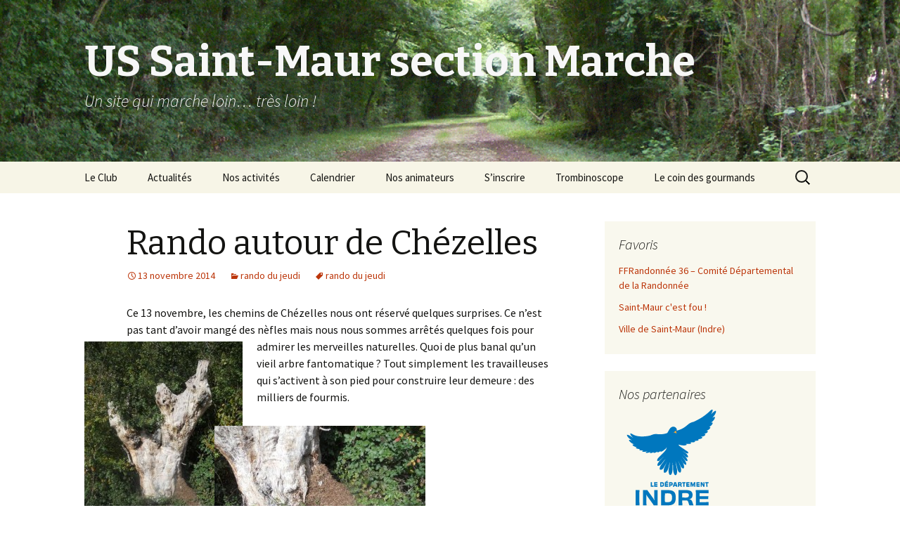

--- FILE ---
content_type: text/html; charset=UTF-8
request_url: http://www.saintmaurrando.com/rando-autour-de-chezelles/
body_size: 14342
content:
<!DOCTYPE html>
<!--[if IE 7]>
<html class="ie ie7" lang="fr-FR">
<![endif]-->
<!--[if IE 8]>
<html class="ie ie8" lang="fr-FR">
<![endif]-->
<!--[if !(IE 7) & !(IE 8)]><!-->
<html lang="fr-FR">
<!--<![endif]-->
<head>
	<meta charset="UTF-8">
	<meta name="viewport" content="width=device-width">
	<title>Rando autour de Chézelles | US Saint-Maur section Marche</title>
	<link rel="profile" href="https://gmpg.org/xfn/11">
	<link rel="pingback" href="http://www.saintmaurrando.com/rando/xmlrpc.php">
	<!--[if lt IE 9]>
	<script src="http://www.saintmaurrando.com/rando/wp-content/themes/twentythirteen/js/html5.js?ver=3.7.0"></script>
	<![endif]-->
	<meta name='robots' content='max-image-preview:large' />
	<style>img:is([sizes="auto" i], [sizes^="auto," i]) { contain-intrinsic-size: 3000px 1500px }</style>
	<link rel='dns-prefetch' href='//secure.gravatar.com' />
<link rel='dns-prefetch' href='//stats.wp.com' />
<link rel='dns-prefetch' href='//fonts.googleapis.com' />
<link href='https://fonts.gstatic.com' crossorigin rel='preconnect' />
<link rel="alternate" type="application/rss+xml" title="US Saint-Maur section Marche &raquo; Flux" href="http://www.saintmaurrando.com/feed/" />
<link rel="alternate" type="application/rss+xml" title="US Saint-Maur section Marche &raquo; Flux des commentaires" href="http://www.saintmaurrando.com/comments/feed/" />
<link rel="alternate" type="text/calendar" title="US Saint-Maur section Marche &raquo; Flux iCal" href="http://www.saintmaurrando.com/evenements/?ical=1" />
<link rel="alternate" type="application/rss+xml" title="US Saint-Maur section Marche &raquo; Rando autour de Chézelles Flux des commentaires" href="http://www.saintmaurrando.com/rando-autour-de-chezelles/feed/" />
<script>
window._wpemojiSettings = {"baseUrl":"https:\/\/s.w.org\/images\/core\/emoji\/16.0.1\/72x72\/","ext":".png","svgUrl":"https:\/\/s.w.org\/images\/core\/emoji\/16.0.1\/svg\/","svgExt":".svg","source":{"concatemoji":"http:\/\/www.saintmaurrando.com\/rando\/wp-includes\/js\/wp-emoji-release.min.js?ver=6.8.3"}};
/*! This file is auto-generated */
!function(s,n){var o,i,e;function c(e){try{var t={supportTests:e,timestamp:(new Date).valueOf()};sessionStorage.setItem(o,JSON.stringify(t))}catch(e){}}function p(e,t,n){e.clearRect(0,0,e.canvas.width,e.canvas.height),e.fillText(t,0,0);var t=new Uint32Array(e.getImageData(0,0,e.canvas.width,e.canvas.height).data),a=(e.clearRect(0,0,e.canvas.width,e.canvas.height),e.fillText(n,0,0),new Uint32Array(e.getImageData(0,0,e.canvas.width,e.canvas.height).data));return t.every(function(e,t){return e===a[t]})}function u(e,t){e.clearRect(0,0,e.canvas.width,e.canvas.height),e.fillText(t,0,0);for(var n=e.getImageData(16,16,1,1),a=0;a<n.data.length;a++)if(0!==n.data[a])return!1;return!0}function f(e,t,n,a){switch(t){case"flag":return n(e,"\ud83c\udff3\ufe0f\u200d\u26a7\ufe0f","\ud83c\udff3\ufe0f\u200b\u26a7\ufe0f")?!1:!n(e,"\ud83c\udde8\ud83c\uddf6","\ud83c\udde8\u200b\ud83c\uddf6")&&!n(e,"\ud83c\udff4\udb40\udc67\udb40\udc62\udb40\udc65\udb40\udc6e\udb40\udc67\udb40\udc7f","\ud83c\udff4\u200b\udb40\udc67\u200b\udb40\udc62\u200b\udb40\udc65\u200b\udb40\udc6e\u200b\udb40\udc67\u200b\udb40\udc7f");case"emoji":return!a(e,"\ud83e\udedf")}return!1}function g(e,t,n,a){var r="undefined"!=typeof WorkerGlobalScope&&self instanceof WorkerGlobalScope?new OffscreenCanvas(300,150):s.createElement("canvas"),o=r.getContext("2d",{willReadFrequently:!0}),i=(o.textBaseline="top",o.font="600 32px Arial",{});return e.forEach(function(e){i[e]=t(o,e,n,a)}),i}function t(e){var t=s.createElement("script");t.src=e,t.defer=!0,s.head.appendChild(t)}"undefined"!=typeof Promise&&(o="wpEmojiSettingsSupports",i=["flag","emoji"],n.supports={everything:!0,everythingExceptFlag:!0},e=new Promise(function(e){s.addEventListener("DOMContentLoaded",e,{once:!0})}),new Promise(function(t){var n=function(){try{var e=JSON.parse(sessionStorage.getItem(o));if("object"==typeof e&&"number"==typeof e.timestamp&&(new Date).valueOf()<e.timestamp+604800&&"object"==typeof e.supportTests)return e.supportTests}catch(e){}return null}();if(!n){if("undefined"!=typeof Worker&&"undefined"!=typeof OffscreenCanvas&&"undefined"!=typeof URL&&URL.createObjectURL&&"undefined"!=typeof Blob)try{var e="postMessage("+g.toString()+"("+[JSON.stringify(i),f.toString(),p.toString(),u.toString()].join(",")+"));",a=new Blob([e],{type:"text/javascript"}),r=new Worker(URL.createObjectURL(a),{name:"wpTestEmojiSupports"});return void(r.onmessage=function(e){c(n=e.data),r.terminate(),t(n)})}catch(e){}c(n=g(i,f,p,u))}t(n)}).then(function(e){for(var t in e)n.supports[t]=e[t],n.supports.everything=n.supports.everything&&n.supports[t],"flag"!==t&&(n.supports.everythingExceptFlag=n.supports.everythingExceptFlag&&n.supports[t]);n.supports.everythingExceptFlag=n.supports.everythingExceptFlag&&!n.supports.flag,n.DOMReady=!1,n.readyCallback=function(){n.DOMReady=!0}}).then(function(){return e}).then(function(){var e;n.supports.everything||(n.readyCallback(),(e=n.source||{}).concatemoji?t(e.concatemoji):e.wpemoji&&e.twemoji&&(t(e.twemoji),t(e.wpemoji)))}))}((window,document),window._wpemojiSettings);
</script>
<style id='wp-emoji-styles-inline-css'>

	img.wp-smiley, img.emoji {
		display: inline !important;
		border: none !important;
		box-shadow: none !important;
		height: 1em !important;
		width: 1em !important;
		margin: 0 0.07em !important;
		vertical-align: -0.1em !important;
		background: none !important;
		padding: 0 !important;
	}
</style>
<link rel='stylesheet' id='wp-block-library-css' href='http://www.saintmaurrando.com/rando/wp-includes/css/dist/block-library/style.min.css?ver=6.8.3' media='all' />
<style id='wp-block-library-theme-inline-css'>
.wp-block-audio :where(figcaption){color:#555;font-size:13px;text-align:center}.is-dark-theme .wp-block-audio :where(figcaption){color:#ffffffa6}.wp-block-audio{margin:0 0 1em}.wp-block-code{border:1px solid #ccc;border-radius:4px;font-family:Menlo,Consolas,monaco,monospace;padding:.8em 1em}.wp-block-embed :where(figcaption){color:#555;font-size:13px;text-align:center}.is-dark-theme .wp-block-embed :where(figcaption){color:#ffffffa6}.wp-block-embed{margin:0 0 1em}.blocks-gallery-caption{color:#555;font-size:13px;text-align:center}.is-dark-theme .blocks-gallery-caption{color:#ffffffa6}:root :where(.wp-block-image figcaption){color:#555;font-size:13px;text-align:center}.is-dark-theme :root :where(.wp-block-image figcaption){color:#ffffffa6}.wp-block-image{margin:0 0 1em}.wp-block-pullquote{border-bottom:4px solid;border-top:4px solid;color:currentColor;margin-bottom:1.75em}.wp-block-pullquote cite,.wp-block-pullquote footer,.wp-block-pullquote__citation{color:currentColor;font-size:.8125em;font-style:normal;text-transform:uppercase}.wp-block-quote{border-left:.25em solid;margin:0 0 1.75em;padding-left:1em}.wp-block-quote cite,.wp-block-quote footer{color:currentColor;font-size:.8125em;font-style:normal;position:relative}.wp-block-quote:where(.has-text-align-right){border-left:none;border-right:.25em solid;padding-left:0;padding-right:1em}.wp-block-quote:where(.has-text-align-center){border:none;padding-left:0}.wp-block-quote.is-large,.wp-block-quote.is-style-large,.wp-block-quote:where(.is-style-plain){border:none}.wp-block-search .wp-block-search__label{font-weight:700}.wp-block-search__button{border:1px solid #ccc;padding:.375em .625em}:where(.wp-block-group.has-background){padding:1.25em 2.375em}.wp-block-separator.has-css-opacity{opacity:.4}.wp-block-separator{border:none;border-bottom:2px solid;margin-left:auto;margin-right:auto}.wp-block-separator.has-alpha-channel-opacity{opacity:1}.wp-block-separator:not(.is-style-wide):not(.is-style-dots){width:100px}.wp-block-separator.has-background:not(.is-style-dots){border-bottom:none;height:1px}.wp-block-separator.has-background:not(.is-style-wide):not(.is-style-dots){height:2px}.wp-block-table{margin:0 0 1em}.wp-block-table td,.wp-block-table th{word-break:normal}.wp-block-table :where(figcaption){color:#555;font-size:13px;text-align:center}.is-dark-theme .wp-block-table :where(figcaption){color:#ffffffa6}.wp-block-video :where(figcaption){color:#555;font-size:13px;text-align:center}.is-dark-theme .wp-block-video :where(figcaption){color:#ffffffa6}.wp-block-video{margin:0 0 1em}:root :where(.wp-block-template-part.has-background){margin-bottom:0;margin-top:0;padding:1.25em 2.375em}
</style>
<style id='classic-theme-styles-inline-css'>
/*! This file is auto-generated */
.wp-block-button__link{color:#fff;background-color:#32373c;border-radius:9999px;box-shadow:none;text-decoration:none;padding:calc(.667em + 2px) calc(1.333em + 2px);font-size:1.125em}.wp-block-file__button{background:#32373c;color:#fff;text-decoration:none}
</style>
<link rel='stylesheet' id='mediaelement-css' href='http://www.saintmaurrando.com/rando/wp-includes/js/mediaelement/mediaelementplayer-legacy.min.css?ver=4.2.17' media='all' />
<link rel='stylesheet' id='wp-mediaelement-css' href='http://www.saintmaurrando.com/rando/wp-includes/js/mediaelement/wp-mediaelement.min.css?ver=6.8.3' media='all' />
<style id='jetpack-sharing-buttons-style-inline-css'>
.jetpack-sharing-buttons__services-list{display:flex;flex-direction:row;flex-wrap:wrap;gap:0;list-style-type:none;margin:5px;padding:0}.jetpack-sharing-buttons__services-list.has-small-icon-size{font-size:12px}.jetpack-sharing-buttons__services-list.has-normal-icon-size{font-size:16px}.jetpack-sharing-buttons__services-list.has-large-icon-size{font-size:24px}.jetpack-sharing-buttons__services-list.has-huge-icon-size{font-size:36px}@media print{.jetpack-sharing-buttons__services-list{display:none!important}}.editor-styles-wrapper .wp-block-jetpack-sharing-buttons{gap:0;padding-inline-start:0}ul.jetpack-sharing-buttons__services-list.has-background{padding:1.25em 2.375em}
</style>
<style id='global-styles-inline-css'>
:root{--wp--preset--aspect-ratio--square: 1;--wp--preset--aspect-ratio--4-3: 4/3;--wp--preset--aspect-ratio--3-4: 3/4;--wp--preset--aspect-ratio--3-2: 3/2;--wp--preset--aspect-ratio--2-3: 2/3;--wp--preset--aspect-ratio--16-9: 16/9;--wp--preset--aspect-ratio--9-16: 9/16;--wp--preset--color--black: #000000;--wp--preset--color--cyan-bluish-gray: #abb8c3;--wp--preset--color--white: #fff;--wp--preset--color--pale-pink: #f78da7;--wp--preset--color--vivid-red: #cf2e2e;--wp--preset--color--luminous-vivid-orange: #ff6900;--wp--preset--color--luminous-vivid-amber: #fcb900;--wp--preset--color--light-green-cyan: #7bdcb5;--wp--preset--color--vivid-green-cyan: #00d084;--wp--preset--color--pale-cyan-blue: #8ed1fc;--wp--preset--color--vivid-cyan-blue: #0693e3;--wp--preset--color--vivid-purple: #9b51e0;--wp--preset--color--dark-gray: #141412;--wp--preset--color--red: #bc360a;--wp--preset--color--medium-orange: #db572f;--wp--preset--color--light-orange: #ea9629;--wp--preset--color--yellow: #fbca3c;--wp--preset--color--dark-brown: #220e10;--wp--preset--color--medium-brown: #722d19;--wp--preset--color--light-brown: #eadaa6;--wp--preset--color--beige: #e8e5ce;--wp--preset--color--off-white: #f7f5e7;--wp--preset--gradient--vivid-cyan-blue-to-vivid-purple: linear-gradient(135deg,rgba(6,147,227,1) 0%,rgb(155,81,224) 100%);--wp--preset--gradient--light-green-cyan-to-vivid-green-cyan: linear-gradient(135deg,rgb(122,220,180) 0%,rgb(0,208,130) 100%);--wp--preset--gradient--luminous-vivid-amber-to-luminous-vivid-orange: linear-gradient(135deg,rgba(252,185,0,1) 0%,rgba(255,105,0,1) 100%);--wp--preset--gradient--luminous-vivid-orange-to-vivid-red: linear-gradient(135deg,rgba(255,105,0,1) 0%,rgb(207,46,46) 100%);--wp--preset--gradient--very-light-gray-to-cyan-bluish-gray: linear-gradient(135deg,rgb(238,238,238) 0%,rgb(169,184,195) 100%);--wp--preset--gradient--cool-to-warm-spectrum: linear-gradient(135deg,rgb(74,234,220) 0%,rgb(151,120,209) 20%,rgb(207,42,186) 40%,rgb(238,44,130) 60%,rgb(251,105,98) 80%,rgb(254,248,76) 100%);--wp--preset--gradient--blush-light-purple: linear-gradient(135deg,rgb(255,206,236) 0%,rgb(152,150,240) 100%);--wp--preset--gradient--blush-bordeaux: linear-gradient(135deg,rgb(254,205,165) 0%,rgb(254,45,45) 50%,rgb(107,0,62) 100%);--wp--preset--gradient--luminous-dusk: linear-gradient(135deg,rgb(255,203,112) 0%,rgb(199,81,192) 50%,rgb(65,88,208) 100%);--wp--preset--gradient--pale-ocean: linear-gradient(135deg,rgb(255,245,203) 0%,rgb(182,227,212) 50%,rgb(51,167,181) 100%);--wp--preset--gradient--electric-grass: linear-gradient(135deg,rgb(202,248,128) 0%,rgb(113,206,126) 100%);--wp--preset--gradient--midnight: linear-gradient(135deg,rgb(2,3,129) 0%,rgb(40,116,252) 100%);--wp--preset--gradient--autumn-brown: linear-gradient(135deg, rgba(226,45,15,1) 0%, rgba(158,25,13,1) 100%);--wp--preset--gradient--sunset-yellow: linear-gradient(135deg, rgba(233,139,41,1) 0%, rgba(238,179,95,1) 100%);--wp--preset--gradient--light-sky: linear-gradient(135deg,rgba(228,228,228,1.0) 0%,rgba(208,225,252,1.0) 100%);--wp--preset--gradient--dark-sky: linear-gradient(135deg,rgba(0,0,0,1.0) 0%,rgba(56,61,69,1.0) 100%);--wp--preset--font-size--small: 13px;--wp--preset--font-size--medium: 20px;--wp--preset--font-size--large: 36px;--wp--preset--font-size--x-large: 42px;--wp--preset--spacing--20: 0.44rem;--wp--preset--spacing--30: 0.67rem;--wp--preset--spacing--40: 1rem;--wp--preset--spacing--50: 1.5rem;--wp--preset--spacing--60: 2.25rem;--wp--preset--spacing--70: 3.38rem;--wp--preset--spacing--80: 5.06rem;--wp--preset--shadow--natural: 6px 6px 9px rgba(0, 0, 0, 0.2);--wp--preset--shadow--deep: 12px 12px 50px rgba(0, 0, 0, 0.4);--wp--preset--shadow--sharp: 6px 6px 0px rgba(0, 0, 0, 0.2);--wp--preset--shadow--outlined: 6px 6px 0px -3px rgba(255, 255, 255, 1), 6px 6px rgba(0, 0, 0, 1);--wp--preset--shadow--crisp: 6px 6px 0px rgba(0, 0, 0, 1);}:where(.is-layout-flex){gap: 0.5em;}:where(.is-layout-grid){gap: 0.5em;}body .is-layout-flex{display: flex;}.is-layout-flex{flex-wrap: wrap;align-items: center;}.is-layout-flex > :is(*, div){margin: 0;}body .is-layout-grid{display: grid;}.is-layout-grid > :is(*, div){margin: 0;}:where(.wp-block-columns.is-layout-flex){gap: 2em;}:where(.wp-block-columns.is-layout-grid){gap: 2em;}:where(.wp-block-post-template.is-layout-flex){gap: 1.25em;}:where(.wp-block-post-template.is-layout-grid){gap: 1.25em;}.has-black-color{color: var(--wp--preset--color--black) !important;}.has-cyan-bluish-gray-color{color: var(--wp--preset--color--cyan-bluish-gray) !important;}.has-white-color{color: var(--wp--preset--color--white) !important;}.has-pale-pink-color{color: var(--wp--preset--color--pale-pink) !important;}.has-vivid-red-color{color: var(--wp--preset--color--vivid-red) !important;}.has-luminous-vivid-orange-color{color: var(--wp--preset--color--luminous-vivid-orange) !important;}.has-luminous-vivid-amber-color{color: var(--wp--preset--color--luminous-vivid-amber) !important;}.has-light-green-cyan-color{color: var(--wp--preset--color--light-green-cyan) !important;}.has-vivid-green-cyan-color{color: var(--wp--preset--color--vivid-green-cyan) !important;}.has-pale-cyan-blue-color{color: var(--wp--preset--color--pale-cyan-blue) !important;}.has-vivid-cyan-blue-color{color: var(--wp--preset--color--vivid-cyan-blue) !important;}.has-vivid-purple-color{color: var(--wp--preset--color--vivid-purple) !important;}.has-black-background-color{background-color: var(--wp--preset--color--black) !important;}.has-cyan-bluish-gray-background-color{background-color: var(--wp--preset--color--cyan-bluish-gray) !important;}.has-white-background-color{background-color: var(--wp--preset--color--white) !important;}.has-pale-pink-background-color{background-color: var(--wp--preset--color--pale-pink) !important;}.has-vivid-red-background-color{background-color: var(--wp--preset--color--vivid-red) !important;}.has-luminous-vivid-orange-background-color{background-color: var(--wp--preset--color--luminous-vivid-orange) !important;}.has-luminous-vivid-amber-background-color{background-color: var(--wp--preset--color--luminous-vivid-amber) !important;}.has-light-green-cyan-background-color{background-color: var(--wp--preset--color--light-green-cyan) !important;}.has-vivid-green-cyan-background-color{background-color: var(--wp--preset--color--vivid-green-cyan) !important;}.has-pale-cyan-blue-background-color{background-color: var(--wp--preset--color--pale-cyan-blue) !important;}.has-vivid-cyan-blue-background-color{background-color: var(--wp--preset--color--vivid-cyan-blue) !important;}.has-vivid-purple-background-color{background-color: var(--wp--preset--color--vivid-purple) !important;}.has-black-border-color{border-color: var(--wp--preset--color--black) !important;}.has-cyan-bluish-gray-border-color{border-color: var(--wp--preset--color--cyan-bluish-gray) !important;}.has-white-border-color{border-color: var(--wp--preset--color--white) !important;}.has-pale-pink-border-color{border-color: var(--wp--preset--color--pale-pink) !important;}.has-vivid-red-border-color{border-color: var(--wp--preset--color--vivid-red) !important;}.has-luminous-vivid-orange-border-color{border-color: var(--wp--preset--color--luminous-vivid-orange) !important;}.has-luminous-vivid-amber-border-color{border-color: var(--wp--preset--color--luminous-vivid-amber) !important;}.has-light-green-cyan-border-color{border-color: var(--wp--preset--color--light-green-cyan) !important;}.has-vivid-green-cyan-border-color{border-color: var(--wp--preset--color--vivid-green-cyan) !important;}.has-pale-cyan-blue-border-color{border-color: var(--wp--preset--color--pale-cyan-blue) !important;}.has-vivid-cyan-blue-border-color{border-color: var(--wp--preset--color--vivid-cyan-blue) !important;}.has-vivid-purple-border-color{border-color: var(--wp--preset--color--vivid-purple) !important;}.has-vivid-cyan-blue-to-vivid-purple-gradient-background{background: var(--wp--preset--gradient--vivid-cyan-blue-to-vivid-purple) !important;}.has-light-green-cyan-to-vivid-green-cyan-gradient-background{background: var(--wp--preset--gradient--light-green-cyan-to-vivid-green-cyan) !important;}.has-luminous-vivid-amber-to-luminous-vivid-orange-gradient-background{background: var(--wp--preset--gradient--luminous-vivid-amber-to-luminous-vivid-orange) !important;}.has-luminous-vivid-orange-to-vivid-red-gradient-background{background: var(--wp--preset--gradient--luminous-vivid-orange-to-vivid-red) !important;}.has-very-light-gray-to-cyan-bluish-gray-gradient-background{background: var(--wp--preset--gradient--very-light-gray-to-cyan-bluish-gray) !important;}.has-cool-to-warm-spectrum-gradient-background{background: var(--wp--preset--gradient--cool-to-warm-spectrum) !important;}.has-blush-light-purple-gradient-background{background: var(--wp--preset--gradient--blush-light-purple) !important;}.has-blush-bordeaux-gradient-background{background: var(--wp--preset--gradient--blush-bordeaux) !important;}.has-luminous-dusk-gradient-background{background: var(--wp--preset--gradient--luminous-dusk) !important;}.has-pale-ocean-gradient-background{background: var(--wp--preset--gradient--pale-ocean) !important;}.has-electric-grass-gradient-background{background: var(--wp--preset--gradient--electric-grass) !important;}.has-midnight-gradient-background{background: var(--wp--preset--gradient--midnight) !important;}.has-small-font-size{font-size: var(--wp--preset--font-size--small) !important;}.has-medium-font-size{font-size: var(--wp--preset--font-size--medium) !important;}.has-large-font-size{font-size: var(--wp--preset--font-size--large) !important;}.has-x-large-font-size{font-size: var(--wp--preset--font-size--x-large) !important;}
:where(.wp-block-post-template.is-layout-flex){gap: 1.25em;}:where(.wp-block-post-template.is-layout-grid){gap: 1.25em;}
:where(.wp-block-columns.is-layout-flex){gap: 2em;}:where(.wp-block-columns.is-layout-grid){gap: 2em;}
:root :where(.wp-block-pullquote){font-size: 1.5em;line-height: 1.6;}
</style>
<link rel='stylesheet' id='twentythirteen-fonts-css' href='https://fonts.googleapis.com/css?family=Source+Sans+Pro%3A300%2C400%2C700%2C300italic%2C400italic%2C700italic%7CBitter%3A400%2C700&#038;subset=latin%2Clatin-ext&#038;display=fallback' media='all' />
<link rel='stylesheet' id='genericons-css' href='http://www.saintmaurrando.com/rando/wp-content/plugins/jetpack/_inc/genericons/genericons/genericons.css?ver=3.1' media='all' />
<link rel='stylesheet' id='twentythirteen-style-css' href='http://www.saintmaurrando.com/rando/wp-content/themes/twentythirteen/style.css?ver=20220524' media='all' />
<link rel='stylesheet' id='twentythirteen-block-style-css' href='http://www.saintmaurrando.com/rando/wp-content/themes/twentythirteen/css/blocks.css?ver=20190102' media='all' />
<!--[if lt IE 9]>
<link rel='stylesheet' id='twentythirteen-ie-css' href='http://www.saintmaurrando.com/rando/wp-content/themes/twentythirteen/css/ie.css?ver=20150214' media='all' />
<![endif]-->
<script src="http://www.saintmaurrando.com/rando/wp-includes/js/jquery/jquery.min.js?ver=3.7.1" id="jquery-core-js"></script>
<script src="http://www.saintmaurrando.com/rando/wp-includes/js/jquery/jquery-migrate.min.js?ver=3.4.1" id="jquery-migrate-js"></script>
<link rel="https://api.w.org/" href="http://www.saintmaurrando.com/wp-json/" /><link rel="alternate" title="JSON" type="application/json" href="http://www.saintmaurrando.com/wp-json/wp/v2/posts/934" /><link rel="EditURI" type="application/rsd+xml" title="RSD" href="http://www.saintmaurrando.com/rando/xmlrpc.php?rsd" />
<meta name="generator" content="WordPress 6.8.3" />
<link rel="canonical" href="http://www.saintmaurrando.com/rando-autour-de-chezelles/" />
<link rel='shortlink' href='http://www.saintmaurrando.com/?p=934' />
<link rel="alternate" title="oEmbed (JSON)" type="application/json+oembed" href="http://www.saintmaurrando.com/wp-json/oembed/1.0/embed?url=http%3A%2F%2Fwww.saintmaurrando.com%2Frando-autour-de-chezelles%2F" />
<link rel="alternate" title="oEmbed (XML)" type="text/xml+oembed" href="http://www.saintmaurrando.com/wp-json/oembed/1.0/embed?url=http%3A%2F%2Fwww.saintmaurrando.com%2Frando-autour-de-chezelles%2F&#038;format=xml" />
<meta name="tec-api-version" content="v1"><meta name="tec-api-origin" content="http://www.saintmaurrando.com"><link rel="alternate" href="http://www.saintmaurrando.com/wp-json/tribe/events/v1/" />	<style>img#wpstats{display:none}</style>
		<style>.recentcomments a{display:inline !important;padding:0 !important;margin:0 !important;}</style>	<style type="text/css" id="twentythirteen-header-css">
		.site-header {
		background: url(http://www.saintmaurrando.com/rando/wp-content/uploads/2013/11/cropped-header-foret.png) no-repeat scroll top;
		background-size: 1600px auto;
	}
	@media (max-width: 767px) {
		.site-header {
			background-size: 768px auto;
		}
	}
	@media (max-width: 359px) {
		.site-header {
			background-size: 360px auto;
		}
	}
				.site-title,
		.site-description {
			color: #f7f7f7;
		}
		</style>
	
<!-- Jetpack Open Graph Tags -->
<meta property="og:type" content="article" />
<meta property="og:title" content="Rando autour de Chézelles" />
<meta property="og:url" content="http://www.saintmaurrando.com/rando-autour-de-chezelles/" />
<meta property="og:description" content="Ce 13 novembre, les chemins de Chézelles nous ont réservé quelques surprises. Ce n&rsquo;est pas tant d&rsquo;avoir mangé des nèfles mais nous nous sommes arrêtés quelques fois pour admirer les mer…" />
<meta property="article:published_time" content="2014-11-13T20:26:47+00:00" />
<meta property="article:modified_time" content="2015-01-19T21:54:23+00:00" />
<meta property="og:site_name" content="US Saint-Maur section Marche" />
<meta property="og:image" content="http://www.saintmaurrando.com/rando/wp-content/uploads/2014/12/DSCN1780.jpg" />
<meta property="og:image:width" content="640" />
<meta property="og:image:height" content="480" />
<meta property="og:image:alt" content="" />
<meta property="og:locale" content="fr_FR" />
<meta name="twitter:text:title" content="Rando autour de Chézelles" />
<meta name="twitter:image" content="http://www.saintmaurrando.com/rando/wp-content/uploads/2014/12/DSCN1780.jpg?w=640" />
<meta name="twitter:card" content="summary_large_image" />

<!-- End Jetpack Open Graph Tags -->
</head>

<body class="wp-singular post-template-default single single-post postid-934 single-format-standard wp-embed-responsive wp-theme-twentythirteen tribe-no-js single-author sidebar">
		<div id="page" class="hfeed site">
		<header id="masthead" class="site-header">
			<a class="home-link" href="http://www.saintmaurrando.com/" title="US Saint-Maur section Marche" rel="home">
				<h1 class="site-title">US Saint-Maur section Marche</h1>
				<h2 class="site-description">Un site qui marche loin&#8230; très loin !</h2>
			</a>

			<div id="navbar" class="navbar">
				<nav id="site-navigation" class="navigation main-navigation">
					<button class="menu-toggle">Menu</button>
					<a class="screen-reader-text skip-link" href="#content" title="Aller au contenu">Aller au contenu</a>
					<div class="menu-menu-1-container"><ul id="primary-menu" class="nav-menu"><li id="menu-item-31" class="menu-item menu-item-type-post_type menu-item-object-page menu-item-31"><a href="http://www.saintmaurrando.com/le-club/">Le Club</a></li>
<li id="menu-item-229" class="menu-item menu-item-type-post_type menu-item-object-page current_page_parent menu-item-229"><a href="http://www.saintmaurrando.com/actualites/">Actualités</a></li>
<li id="menu-item-19" class="menu-item menu-item-type-post_type menu-item-object-page menu-item-has-children menu-item-19"><a href="http://www.saintmaurrando.com/activites/">Nos activités</a>
<ul class="sub-menu">
	<li id="menu-item-20" class="menu-item menu-item-type-post_type menu-item-object-page menu-item-20"><a href="http://www.saintmaurrando.com/activites/la-marche/">La marche</a></li>
	<li id="menu-item-21" class="menu-item menu-item-type-post_type menu-item-object-page menu-item-21"><a href="http://www.saintmaurrando.com/activites/la-marche-nordique/">La marche nordique</a></li>
	<li id="menu-item-399" class="menu-item menu-item-type-post_type menu-item-object-page menu-item-399"><a href="http://www.saintmaurrando.com/activites/la-marche-nordique-tonique/">La marche nordique tonique</a></li>
</ul>
</li>
<li id="menu-item-25" class="menu-item menu-item-type-custom menu-item-object-custom menu-item-25"><a href="http://www.saintmaurrando.com/evenements/">Calendrier</a></li>
<li id="menu-item-418" class="menu-item menu-item-type-post_type menu-item-object-page menu-item-418"><a href="http://www.saintmaurrando.com/nos-animateurs/">Nos animateurs</a></li>
<li id="menu-item-444" class="menu-item menu-item-type-post_type menu-item-object-page menu-item-444"><a href="http://www.saintmaurrando.com/sinscrire/">S’inscrire</a></li>
<li id="menu-item-874" class="menu-item menu-item-type-post_type menu-item-object-page menu-item-874"><a href="http://www.saintmaurrando.com/trombinoscope/">Trombinoscope</a></li>
<li id="menu-item-4749" class="menu-item menu-item-type-post_type menu-item-object-page menu-item-4749"><a href="http://www.saintmaurrando.com/le-coin-des-gourmands/">Le coin des gourmands</a></li>
</ul></div>					<form role="search" method="get" class="search-form" action="http://www.saintmaurrando.com/">
				<label>
					<span class="screen-reader-text">Rechercher :</span>
					<input type="search" class="search-field" placeholder="Rechercher…" value="" name="s" />
				</label>
				<input type="submit" class="search-submit" value="Rechercher" />
			</form>				</nav><!-- #site-navigation -->
			</div><!-- #navbar -->
		</header><!-- #masthead -->

		<div id="main" class="site-main">

	<div id="primary" class="content-area">
		<div id="content" class="site-content" role="main">

			
				
<article id="post-934" class="post-934 post type-post status-publish format-standard hentry category-rando-du-jeudi tag-rando-du-jeudi">
	<header class="entry-header">
		
				<h1 class="entry-title">Rando autour de Chézelles</h1>
		
		<div class="entry-meta">
			<span class="date"><a href="http://www.saintmaurrando.com/rando-autour-de-chezelles/" title="Permalien vers Rando autour de Chézelles" rel="bookmark"><time class="entry-date" datetime="2014-11-13T21:26:47+01:00">13 novembre 2014</time></a></span><span class="categories-links"><a href="http://www.saintmaurrando.com/category/rando-du-jeudi/" rel="category tag">rando du jeudi</a></span><span class="tags-links"><a href="http://www.saintmaurrando.com/tag/rando-du-jeudi/" rel="tag">rando du jeudi</a></span><span class="author vcard"><a class="url fn n" href="http://www.saintmaurrando.com/author/rando/" title="Afficher tous les articles par rando" rel="author">rando</a></span>					</div><!-- .entry-meta -->
	</header><!-- .entry-header -->

		<div class="entry-content">
		<p>Ce 13 novembre, les chemins de Chézelles nous ont réservé quelques surprises. Ce n&rsquo;est pas tant d&rsquo;avoir mangé des nèfles mais nous nous sommes arrêtés quelques fois pour admirer les merveilles naturelles.<a href="http://www.saintmaurrando.com/rando/wp-content/uploads/2014/12/DSCN1776.jpg"><img fetchpriority="high" decoding="async" class="alignleft size-medium wp-image-935" src="http://www.saintmaurrando.com/rando/wp-content/uploads/2014/12/DSCN1776-225x300.jpg" alt="DSCN1776" width="225" height="300" srcset="http://www.saintmaurrando.com/rando/wp-content/uploads/2014/12/DSCN1776-225x300.jpg 225w, http://www.saintmaurrando.com/rando/wp-content/uploads/2014/12/DSCN1776.jpg 360w" sizes="(max-width: 225px) 100vw, 225px" /></a> Quoi de plus banal qu&rsquo;un vieil arbre fantomatique ? Tout simplement les travailleuses qui s&rsquo;activent à son pied pour construire leur demeure : des milliers de fourmis.</p>
<figure id="attachment_936" aria-describedby="caption-attachment-936" style="width: 300px" class="wp-caption alignleft"><a href="http://www.saintmaurrando.com/rando/wp-content/uploads/2014/12/DSCN1777.jpg"><img decoding="async" class="size-medium wp-image-936" src="http://www.saintmaurrando.com/rando/wp-content/uploads/2014/12/DSCN1777-300x225.jpg" alt="Une fourmilière impressionnante " width="300" height="225" srcset="http://www.saintmaurrando.com/rando/wp-content/uploads/2014/12/DSCN1777-300x225.jpg 300w, http://www.saintmaurrando.com/rando/wp-content/uploads/2014/12/DSCN1777.jpg 480w" sizes="(max-width: 300px) 100vw, 300px" /></a><figcaption id="caption-attachment-936" class="wp-caption-text">Une fourmilière impressionnante</figcaption></figure>
<p>&nbsp;</p>
<p>&nbsp;</p>
<p>&nbsp;</p>
<p>&nbsp;</p>
<p>&nbsp;</p>
<p>&nbsp;</p>
<p>Si nous avions eu le temps, nous aurions surement ramassé quelques châtaignes&#8230;. alors nous nous sommes contentés d&rsquo;admirer les grues qui passaient au dessus de nos têtes dans un ciel aux nuages magnifiques.</p>
<p><a href="http://www.saintmaurrando.com/rando/wp-content/uploads/2014/12/DSCN1780.jpg"><img decoding="async" class="alignleft size-full wp-image-937" src="http://www.saintmaurrando.com/rando/wp-content/uploads/2014/12/DSCN1780.jpg" alt="DSCN1780" width="640" height="480" srcset="http://www.saintmaurrando.com/rando/wp-content/uploads/2014/12/DSCN1780.jpg 640w, http://www.saintmaurrando.com/rando/wp-content/uploads/2014/12/DSCN1780-300x225.jpg 300w" sizes="(max-width: 640px) 100vw, 640px" /></a></p>
<p>&nbsp;</p>
<p>Et ce jour là, Jeanne m&rsquo;a fait faire la connaissance de Melle TOILATOUF&#8230;.</p>
<p>&nbsp;</p>
<p>&nbsp;</p>
<p>&nbsp;</p>
<p>&nbsp;</p>
<p>&nbsp;</p>
<p>&nbsp;</p>
<p>&nbsp;</p>
<p>&nbsp;</p>
	</div><!-- .entry-content -->
	
	<footer class="entry-meta">
		
			</footer><!-- .entry-meta -->
</article><!-- #post -->
						<nav class="navigation post-navigation">
		<h1 class="screen-reader-text">Navigation des articles</h1>
		<div class="nav-links">

			<a href="http://www.saintmaurrando.com/rando-du-9-novembre/" rel="prev"><span class="meta-nav">&larr;</span> Rando du 9 novembre</a>			<a href="http://www.saintmaurrando.com/petite-rando-dautomne/" rel="next">Petite rando d&rsquo;automne <span class="meta-nav">&rarr;</span></a>
		</div><!-- .nav-links -->
	</nav><!-- .navigation -->
						
<div id="comments" class="comments-area">

			<h2 class="comments-title">
			1 réflexion sur « <span>Rando autour de Chézelles</span> »		</h2>

		<ol class="comment-list">
					<li id="comment-181" class="comment even thread-even depth-1">
			<article id="div-comment-181" class="comment-body">
				<footer class="comment-meta">
					<div class="comment-author vcard">
						<img alt='' src='https://secure.gravatar.com/avatar/24d13a3f8f45924416860d438b7c7482ef53e8a4f22fb9f658d12c0785cf35ed?s=74&#038;d=mm&#038;r=g' srcset='https://secure.gravatar.com/avatar/24d13a3f8f45924416860d438b7c7482ef53e8a4f22fb9f658d12c0785cf35ed?s=148&#038;d=mm&#038;r=g 2x' class='avatar avatar-74 photo' height='74' width='74' loading='lazy' decoding='async'/>						<b class="fn"><a href="http://geraldine-bourguignat.fr/" class="url" rel="ugc external nofollow">geraldine-bourguignat.fr</a></b> <span class="says">dit :</span>					</div><!-- .comment-author -->

					<div class="comment-metadata">
						<a href="http://www.saintmaurrando.com/rando-autour-de-chezelles/#comment-181"><time datetime="2014-12-11T17:53:35+01:00">11 décembre 2014 à 17 h 53 min</time></a>					</div><!-- .comment-metadata -->

									</footer><!-- .comment-meta -->

				<div class="comment-content">
					<p>Un vrai plaisir de lire tes articles ! Bonne continuation !</p>
				</div><!-- .comment-content -->

				<div class="reply"><a rel="nofollow" class="comment-reply-link" href="http://www.saintmaurrando.com/rando-autour-de-chezelles/?replytocom=181#respond" data-commentid="181" data-postid="934" data-belowelement="div-comment-181" data-respondelement="respond" data-replyto="Répondre à geraldine-bourguignat.fr" aria-label="Répondre à geraldine-bourguignat.fr">Répondre</a></div>			</article><!-- .comment-body -->
		</li><!-- #comment-## -->
		</ol><!-- .comment-list -->

		
		
	
		<div id="respond" class="comment-respond">
		<h3 id="reply-title" class="comment-reply-title">Laisser un commentaire <small><a rel="nofollow" id="cancel-comment-reply-link" href="/rando-autour-de-chezelles/#respond" style="display:none;">Annuler la réponse</a></small></h3><form action="http://www.saintmaurrando.com/rando/wp-comments-post.php" method="post" id="commentform" class="comment-form"><p class="comment-notes"><span id="email-notes">Votre adresse e-mail ne sera pas publiée.</span> <span class="required-field-message">Les champs obligatoires sont indiqués avec <span class="required">*</span></span></p><p class="comment-form-comment"><label for="comment">Commentaire <span class="required">*</span></label> <textarea id="comment" name="comment" cols="45" rows="8" maxlength="65525" required></textarea></p><p class="comment-form-author"><label for="author">Nom <span class="required">*</span></label> <input id="author" name="author" type="text" value="" size="30" maxlength="245" autocomplete="name" required /></p>
<p class="comment-form-email"><label for="email">E-mail <span class="required">*</span></label> <input id="email" name="email" type="email" value="" size="30" maxlength="100" aria-describedby="email-notes" autocomplete="email" required /></p>
<p class="comment-form-url"><label for="url">Site web</label> <input id="url" name="url" type="url" value="" size="30" maxlength="200" autocomplete="url" /></p>
<p class="comment-form-cookies-consent"><input id="wp-comment-cookies-consent" name="wp-comment-cookies-consent" type="checkbox" value="yes" /> <label for="wp-comment-cookies-consent">Enregistrer mon nom, mon e-mail et mon site dans le navigateur pour mon prochain commentaire.</label></p>
<p class="form-submit"><input name="submit" type="submit" id="submit" class="submit" value="Laisser un commentaire" /> <input type='hidden' name='comment_post_ID' value='934' id='comment_post_ID' />
<input type='hidden' name='comment_parent' id='comment_parent' value='0' />
</p><p style="display: none;"><input type="hidden" id="akismet_comment_nonce" name="akismet_comment_nonce" value="1776de5649" /></p><p style="display: none !important;" class="akismet-fields-container" data-prefix="ak_"><label>&#916;<textarea name="ak_hp_textarea" cols="45" rows="8" maxlength="100"></textarea></label><input type="hidden" id="ak_js_1" name="ak_js" value="49"/><script>document.getElementById( "ak_js_1" ).setAttribute( "value", ( new Date() ).getTime() );</script></p></form>	</div><!-- #respond -->
	<p class="akismet_comment_form_privacy_notice">Ce site utilise Akismet pour réduire les indésirables. <a href="https://akismet.com/privacy/" target="_blank" rel="nofollow noopener">En savoir plus sur la façon dont les données de vos commentaires sont traitées</a>.</p>
</div><!-- #comments -->

			
		</div><!-- #content -->
	</div><!-- #primary -->

	<div id="tertiary" class="sidebar-container" role="complementary">
		<div class="sidebar-inner">
			<div class="widget-area">
				<aside id="linkcat-0" class="widget widget_links"><h3 class="widget-title">Favoris</h3>
	<ul class='xoxo blogroll'>
<li><a href="http://indre.ffrandonnee.fr/">FFRandonnée 36 &#8211; Comité Départemental de la Randonnée</a></li>
<li><a href="http://www.saintmaurcestfou.fr/" title="Le blog de Joëlle sur Saint-Maur">Saint-Maur c&#039;est fou !</a></li>
<li><a href="http://www.saint-maur36.fr/">Ville de Saint-Maur (Indre)</a></li>

	</ul>
</aside>
<aside id="custom_html-2" class="widget_text widget widget_custom_html"><h3 class="widget-title">Nos partenaires</h3><div class="textwidget custom-html-widget"><a href="http://www.indre.fr" title="Le site officiel du département de l'Indre (36)"><img src="http://www.saintmaurrando.com/rando/wp-content/uploads/2025/02/INDRE_LOGOTYPE_EMPILE_2025_COLOR_150px.png"></a><a href="http://www.saint-maur36.fr" title="Le site officiel de la ville de Saint-Maur (Indre)"><img src="https://www.clubmicrosaintmaur.info/v3/wp-content/uploads/2017/09/HD-LogoStMaur-Quadri-4-e1505932428759.jpg" alt="La Ville de Saint-Maur (36)"></a></div></aside>			</div><!-- .widget-area -->
		</div><!-- .sidebar-inner -->
	</div><!-- #tertiary -->

		</div><!-- #main -->
		<footer id="colophon" class="site-footer">
				<div id="secondary" class="sidebar-container" role="complementary">
		<div class="widget-area">
			<aside id="media_image-2" class="widget widget_media_image"><img width="919" height="727" src="http://www.saintmaurrando.com/rando/wp-content/uploads/2021/11/logo-Marche-2.png" class="image wp-image-5793 aligncenter attachment-full size-full" alt="" style="max-width: 100%; height: auto;" title="Le logo" decoding="async" loading="lazy" srcset="http://www.saintmaurrando.com/rando/wp-content/uploads/2021/11/logo-Marche-2.png 919w, http://www.saintmaurrando.com/rando/wp-content/uploads/2021/11/logo-Marche-2-300x237.png 300w, http://www.saintmaurrando.com/rando/wp-content/uploads/2021/11/logo-Marche-2-768x608.png 768w" sizes="auto, (max-width: 919px) 100vw, 919px" /></aside><aside id="archives-2" class="widget widget_archive"><h3 class="widget-title">Archives</h3>		<label class="screen-reader-text" for="archives-dropdown-2">Archives</label>
		<select id="archives-dropdown-2" name="archive-dropdown">
			
			<option value="">Sélectionner un mois</option>
				<option value='http://www.saintmaurrando.com/2025/09/'> septembre 2025 </option>
	<option value='http://www.saintmaurrando.com/2025/07/'> juillet 2025 </option>
	<option value='http://www.saintmaurrando.com/2025/05/'> mai 2025 </option>
	<option value='http://www.saintmaurrando.com/2025/04/'> avril 2025 </option>
	<option value='http://www.saintmaurrando.com/2025/03/'> mars 2025 </option>
	<option value='http://www.saintmaurrando.com/2025/02/'> février 2025 </option>
	<option value='http://www.saintmaurrando.com/2024/12/'> décembre 2024 </option>
	<option value='http://www.saintmaurrando.com/2024/10/'> octobre 2024 </option>
	<option value='http://www.saintmaurrando.com/2024/08/'> août 2024 </option>
	<option value='http://www.saintmaurrando.com/2024/05/'> mai 2024 </option>
	<option value='http://www.saintmaurrando.com/2024/04/'> avril 2024 </option>
	<option value='http://www.saintmaurrando.com/2024/03/'> mars 2024 </option>
	<option value='http://www.saintmaurrando.com/2024/02/'> février 2024 </option>
	<option value='http://www.saintmaurrando.com/2024/01/'> janvier 2024 </option>
	<option value='http://www.saintmaurrando.com/2023/12/'> décembre 2023 </option>
	<option value='http://www.saintmaurrando.com/2023/11/'> novembre 2023 </option>
	<option value='http://www.saintmaurrando.com/2023/10/'> octobre 2023 </option>
	<option value='http://www.saintmaurrando.com/2023/09/'> septembre 2023 </option>
	<option value='http://www.saintmaurrando.com/2023/07/'> juillet 2023 </option>
	<option value='http://www.saintmaurrando.com/2023/06/'> juin 2023 </option>
	<option value='http://www.saintmaurrando.com/2023/05/'> mai 2023 </option>
	<option value='http://www.saintmaurrando.com/2023/04/'> avril 2023 </option>
	<option value='http://www.saintmaurrando.com/2023/03/'> mars 2023 </option>
	<option value='http://www.saintmaurrando.com/2023/02/'> février 2023 </option>
	<option value='http://www.saintmaurrando.com/2023/01/'> janvier 2023 </option>
	<option value='http://www.saintmaurrando.com/2022/12/'> décembre 2022 </option>
	<option value='http://www.saintmaurrando.com/2022/11/'> novembre 2022 </option>
	<option value='http://www.saintmaurrando.com/2022/10/'> octobre 2022 </option>
	<option value='http://www.saintmaurrando.com/2022/09/'> septembre 2022 </option>
	<option value='http://www.saintmaurrando.com/2022/07/'> juillet 2022 </option>
	<option value='http://www.saintmaurrando.com/2022/06/'> juin 2022 </option>
	<option value='http://www.saintmaurrando.com/2022/05/'> mai 2022 </option>
	<option value='http://www.saintmaurrando.com/2022/04/'> avril 2022 </option>
	<option value='http://www.saintmaurrando.com/2022/03/'> mars 2022 </option>
	<option value='http://www.saintmaurrando.com/2022/02/'> février 2022 </option>
	<option value='http://www.saintmaurrando.com/2022/01/'> janvier 2022 </option>
	<option value='http://www.saintmaurrando.com/2021/12/'> décembre 2021 </option>
	<option value='http://www.saintmaurrando.com/2021/11/'> novembre 2021 </option>
	<option value='http://www.saintmaurrando.com/2021/10/'> octobre 2021 </option>
	<option value='http://www.saintmaurrando.com/2021/09/'> septembre 2021 </option>
	<option value='http://www.saintmaurrando.com/2021/08/'> août 2021 </option>
	<option value='http://www.saintmaurrando.com/2021/01/'> janvier 2021 </option>
	<option value='http://www.saintmaurrando.com/2020/12/'> décembre 2020 </option>
	<option value='http://www.saintmaurrando.com/2020/10/'> octobre 2020 </option>
	<option value='http://www.saintmaurrando.com/2020/09/'> septembre 2020 </option>
	<option value='http://www.saintmaurrando.com/2020/06/'> juin 2020 </option>
	<option value='http://www.saintmaurrando.com/2020/05/'> mai 2020 </option>
	<option value='http://www.saintmaurrando.com/2020/03/'> mars 2020 </option>
	<option value='http://www.saintmaurrando.com/2020/02/'> février 2020 </option>
	<option value='http://www.saintmaurrando.com/2020/01/'> janvier 2020 </option>
	<option value='http://www.saintmaurrando.com/2019/12/'> décembre 2019 </option>
	<option value='http://www.saintmaurrando.com/2019/11/'> novembre 2019 </option>
	<option value='http://www.saintmaurrando.com/2019/10/'> octobre 2019 </option>
	<option value='http://www.saintmaurrando.com/2019/09/'> septembre 2019 </option>
	<option value='http://www.saintmaurrando.com/2019/07/'> juillet 2019 </option>
	<option value='http://www.saintmaurrando.com/2019/06/'> juin 2019 </option>
	<option value='http://www.saintmaurrando.com/2019/05/'> mai 2019 </option>
	<option value='http://www.saintmaurrando.com/2019/04/'> avril 2019 </option>
	<option value='http://www.saintmaurrando.com/2019/03/'> mars 2019 </option>
	<option value='http://www.saintmaurrando.com/2019/02/'> février 2019 </option>
	<option value='http://www.saintmaurrando.com/2019/01/'> janvier 2019 </option>
	<option value='http://www.saintmaurrando.com/2018/12/'> décembre 2018 </option>
	<option value='http://www.saintmaurrando.com/2018/11/'> novembre 2018 </option>
	<option value='http://www.saintmaurrando.com/2018/10/'> octobre 2018 </option>
	<option value='http://www.saintmaurrando.com/2018/09/'> septembre 2018 </option>
	<option value='http://www.saintmaurrando.com/2018/07/'> juillet 2018 </option>
	<option value='http://www.saintmaurrando.com/2018/06/'> juin 2018 </option>
	<option value='http://www.saintmaurrando.com/2018/05/'> mai 2018 </option>
	<option value='http://www.saintmaurrando.com/2018/04/'> avril 2018 </option>
	<option value='http://www.saintmaurrando.com/2018/03/'> mars 2018 </option>
	<option value='http://www.saintmaurrando.com/2018/02/'> février 2018 </option>
	<option value='http://www.saintmaurrando.com/2018/01/'> janvier 2018 </option>
	<option value='http://www.saintmaurrando.com/2017/12/'> décembre 2017 </option>
	<option value='http://www.saintmaurrando.com/2017/11/'> novembre 2017 </option>
	<option value='http://www.saintmaurrando.com/2017/10/'> octobre 2017 </option>
	<option value='http://www.saintmaurrando.com/2017/09/'> septembre 2017 </option>
	<option value='http://www.saintmaurrando.com/2017/08/'> août 2017 </option>
	<option value='http://www.saintmaurrando.com/2017/06/'> juin 2017 </option>
	<option value='http://www.saintmaurrando.com/2017/05/'> mai 2017 </option>
	<option value='http://www.saintmaurrando.com/2017/04/'> avril 2017 </option>
	<option value='http://www.saintmaurrando.com/2017/03/'> mars 2017 </option>
	<option value='http://www.saintmaurrando.com/2017/02/'> février 2017 </option>
	<option value='http://www.saintmaurrando.com/2017/01/'> janvier 2017 </option>
	<option value='http://www.saintmaurrando.com/2016/12/'> décembre 2016 </option>
	<option value='http://www.saintmaurrando.com/2016/11/'> novembre 2016 </option>
	<option value='http://www.saintmaurrando.com/2016/10/'> octobre 2016 </option>
	<option value='http://www.saintmaurrando.com/2016/09/'> septembre 2016 </option>
	<option value='http://www.saintmaurrando.com/2016/07/'> juillet 2016 </option>
	<option value='http://www.saintmaurrando.com/2016/06/'> juin 2016 </option>
	<option value='http://www.saintmaurrando.com/2016/05/'> mai 2016 </option>
	<option value='http://www.saintmaurrando.com/2016/04/'> avril 2016 </option>
	<option value='http://www.saintmaurrando.com/2016/03/'> mars 2016 </option>
	<option value='http://www.saintmaurrando.com/2016/02/'> février 2016 </option>
	<option value='http://www.saintmaurrando.com/2016/01/'> janvier 2016 </option>
	<option value='http://www.saintmaurrando.com/2015/12/'> décembre 2015 </option>
	<option value='http://www.saintmaurrando.com/2015/11/'> novembre 2015 </option>
	<option value='http://www.saintmaurrando.com/2015/10/'> octobre 2015 </option>
	<option value='http://www.saintmaurrando.com/2015/09/'> septembre 2015 </option>
	<option value='http://www.saintmaurrando.com/2015/08/'> août 2015 </option>
	<option value='http://www.saintmaurrando.com/2015/07/'> juillet 2015 </option>
	<option value='http://www.saintmaurrando.com/2015/06/'> juin 2015 </option>
	<option value='http://www.saintmaurrando.com/2015/05/'> mai 2015 </option>
	<option value='http://www.saintmaurrando.com/2015/04/'> avril 2015 </option>
	<option value='http://www.saintmaurrando.com/2015/03/'> mars 2015 </option>
	<option value='http://www.saintmaurrando.com/2015/02/'> février 2015 </option>
	<option value='http://www.saintmaurrando.com/2015/01/'> janvier 2015 </option>
	<option value='http://www.saintmaurrando.com/2014/12/'> décembre 2014 </option>
	<option value='http://www.saintmaurrando.com/2014/11/'> novembre 2014 </option>
	<option value='http://www.saintmaurrando.com/2014/10/'> octobre 2014 </option>
	<option value='http://www.saintmaurrando.com/2014/09/'> septembre 2014 </option>
	<option value='http://www.saintmaurrando.com/2014/07/'> juillet 2014 </option>
	<option value='http://www.saintmaurrando.com/2014/06/'> juin 2014 </option>
	<option value='http://www.saintmaurrando.com/2014/04/'> avril 2014 </option>
	<option value='http://www.saintmaurrando.com/2014/03/'> mars 2014 </option>
	<option value='http://www.saintmaurrando.com/2014/02/'> février 2014 </option>
	<option value='http://www.saintmaurrando.com/2014/01/'> janvier 2014 </option>
	<option value='http://www.saintmaurrando.com/2013/12/'> décembre 2013 </option>
	<option value='http://www.saintmaurrando.com/2013/11/'> novembre 2013 </option>
	<option value='http://www.saintmaurrando.com/2013/10/'> octobre 2013 </option>

		</select>

			<script>
(function() {
	var dropdown = document.getElementById( "archives-dropdown-2" );
	function onSelectChange() {
		if ( dropdown.options[ dropdown.selectedIndex ].value !== '' ) {
			document.location.href = this.options[ this.selectedIndex ].value;
		}
	}
	dropdown.onchange = onSelectChange;
})();
</script>
</aside>
		<aside id="recent-posts-2" class="widget widget_recent_entries">
		<h3 class="widget-title">Articles récents</h3><nav aria-label="Articles récents">
		<ul>
											<li>
					<a href="http://www.saintmaurrando.com/1ere-semi-nocturne-reussie/">1ère semi nocturne réussie</a>
									</li>
											<li>
					<a href="http://www.saintmaurrando.com/et-la-derniere/">Et la dernière</a>
									</li>
											<li>
					<a href="http://www.saintmaurrando.com/juin/">JUIN</a>
									</li>
											<li>
					<a href="http://www.saintmaurrando.com/mai-2025/">MAI 2025</a>
									</li>
											<li>
					<a href="http://www.saintmaurrando.com/26-mai-2025/">26 MAI 2025</a>
									</li>
					</ul>

		</nav></aside><aside id="recent-comments-2" class="widget widget_recent_comments"><h3 class="widget-title">Commentaires récents</h3><nav aria-label="Commentaires récents"><ul id="recentcomments"><li class="recentcomments"><span class="comment-author-link">Valérie PROT</span> dans <a href="http://www.saintmaurrando.com/1ere-semi-nocturne-reussie/#comment-53565">1ère semi nocturne réussie</a></li><li class="recentcomments"><span class="comment-author-link">THUILLIER Jean-Paul</span> dans <a href="http://www.saintmaurrando.com/1ere-semi-nocturne-reussie/#comment-53438">1ère semi nocturne réussie</a></li><li class="recentcomments"><span class="comment-author-link">Joëlle</span> dans <a href="http://www.saintmaurrando.com/bienvenue-a-notre-president/#comment-38126">Bienvenue à notre président</a></li><li class="recentcomments"><span class="comment-author-link">Thuillier Jean-Paul</span> dans <a href="http://www.saintmaurrando.com/bienvenue-a-notre-president/#comment-36092">Bienvenue à notre président</a></li><li class="recentcomments"><span class="comment-author-link">Jean-Paul THuillier</span> dans <a href="http://www.saintmaurrando.com/norbert-nous-a-quittes/#comment-28086">Norbert nous a quittés</a></li></ul></nav></aside><aside id="meta-2" class="widget widget_meta"><h3 class="widget-title">Méta</h3><nav aria-label="Méta">
		<ul>
						<li><a href="http://www.saintmaurrando.com/rando/wp-login.php">Connexion</a></li>
			<li><a href="http://www.saintmaurrando.com/feed/">Flux des publications</a></li>
			<li><a href="http://www.saintmaurrando.com/comments/feed/">Flux des commentaires</a></li>

			<li><a href="https://fr.wordpress.org/">Site de WordPress-FR</a></li>
		</ul>

		</nav></aside><aside id="text-2" class="widget widget_text"><h3 class="widget-title">Mentions légales</h3>			<div class="textwidget"><a href="http://www.saintmaurrando.com/rando/mentions-legales/">Mentions légales</a></div>
		</aside>		</div><!-- .widget-area -->
	</div><!-- #secondary -->

			<div class="site-info">
												<a href="https://wordpress.org/" class="imprint">
					Fièrement propulsé par WordPress				</a>
			</div><!-- .site-info -->
		</footer><!-- #colophon -->
	</div><!-- #page -->

	<script type="speculationrules">
{"prefetch":[{"source":"document","where":{"and":[{"href_matches":"\/*"},{"not":{"href_matches":["\/rando\/wp-*.php","\/rando\/wp-admin\/*","\/rando\/wp-content\/uploads\/*","\/rando\/wp-content\/*","\/rando\/wp-content\/plugins\/*","\/rando\/wp-content\/themes\/twentythirteen\/*","\/*\\?(.+)"]}},{"not":{"selector_matches":"a[rel~=\"nofollow\"]"}},{"not":{"selector_matches":".no-prefetch, .no-prefetch a"}}]},"eagerness":"conservative"}]}
</script>
		<script>
		( function ( body ) {
			'use strict';
			body.className = body.className.replace( /\btribe-no-js\b/, 'tribe-js' );
		} )( document.body );
		</script>
			<div style="display:none">
			<div class="grofile-hash-map-55823d268c265f512713edafa4c0707e">
		</div>
		</div>
		<script> /* <![CDATA[ */var tribe_l10n_datatables = {"aria":{"sort_ascending":": activate to sort column ascending","sort_descending":": activate to sort column descending"},"length_menu":"Show _MENU_ entries","empty_table":"No data available in table","info":"Showing _START_ to _END_ of _TOTAL_ entries","info_empty":"Showing 0 to 0 of 0 entries","info_filtered":"(filtered from _MAX_ total entries)","zero_records":"No matching records found","search":"Search:","all_selected_text":"All items on this page were selected. ","select_all_link":"Select all pages","clear_selection":"Clear Selection.","pagination":{"all":"All","next":"Next","previous":"Previous"},"select":{"rows":{"0":"","_":": Selected %d rows","1":": Selected 1 row"}},"datepicker":{"dayNames":["dimanche","lundi","mardi","mercredi","jeudi","vendredi","samedi"],"dayNamesShort":["dim","lun","mar","mer","jeu","ven","sam"],"dayNamesMin":["D","L","M","M","J","V","S"],"monthNames":["janvier","f\u00e9vrier","mars","avril","mai","juin","juillet","ao\u00fbt","septembre","octobre","novembre","d\u00e9cembre"],"monthNamesShort":["janvier","f\u00e9vrier","mars","avril","mai","juin","juillet","ao\u00fbt","septembre","octobre","novembre","d\u00e9cembre"],"monthNamesMin":["Jan","F\u00e9v","Mar","Avr","Mai","Juin","Juil","Ao\u00fbt","Sep","Oct","Nov","D\u00e9c"],"nextText":"Next","prevText":"Prev","currentText":"Today","closeText":"Done","today":"Today","clear":"Clear"}};/* ]]> */ </script><script src="http://www.saintmaurrando.com/rando/wp-includes/js/comment-reply.min.js?ver=6.8.3" id="comment-reply-js" async data-wp-strategy="async"></script>
<script src="http://www.saintmaurrando.com/rando/wp-includes/js/imagesloaded.min.js?ver=5.0.0" id="imagesloaded-js"></script>
<script src="http://www.saintmaurrando.com/rando/wp-includes/js/masonry.min.js?ver=4.2.2" id="masonry-js"></script>
<script src="http://www.saintmaurrando.com/rando/wp-includes/js/jquery/jquery.masonry.min.js?ver=3.1.2b" id="jquery-masonry-js"></script>
<script src="http://www.saintmaurrando.com/rando/wp-content/themes/twentythirteen/js/functions.js?ver=20171218" id="twentythirteen-script-js"></script>
<script src="https://secure.gravatar.com/js/gprofiles.js?ver=202546" id="grofiles-cards-js"></script>
<script id="wpgroho-js-extra">
var WPGroHo = {"my_hash":""};
</script>
<script src="http://www.saintmaurrando.com/rando/wp-content/plugins/jetpack/modules/wpgroho.js?ver=14.3" id="wpgroho-js"></script>
<script src="https://stats.wp.com/e-202546.js" id="jetpack-stats-js" data-wp-strategy="defer"></script>
<script id="jetpack-stats-js-after">
_stq = window._stq || [];
_stq.push([ "view", JSON.parse("{\"v\":\"ext\",\"blog\":\"58942114\",\"post\":\"934\",\"tz\":\"1\",\"srv\":\"www.saintmaurrando.com\",\"j\":\"1:14.3\"}") ]);
_stq.push([ "clickTrackerInit", "58942114", "934" ]);
</script>
<script defer src="http://www.saintmaurrando.com/rando/wp-content/plugins/akismet/_inc/akismet-frontend.js?ver=1762973901" id="akismet-frontend-js"></script>
</body>
</html>
